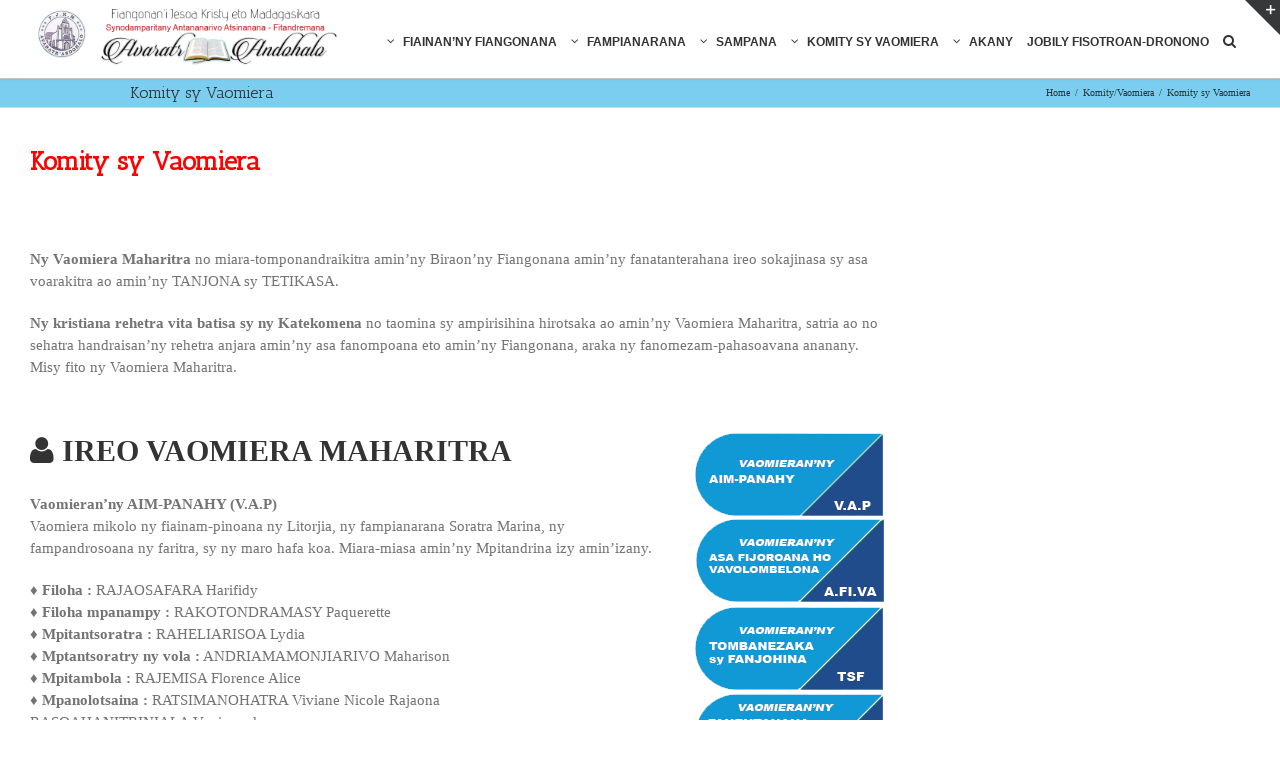

--- FILE ---
content_type: text/html; charset=UTF-8
request_url: https://fjkmavaratrandohalo.org/kaomity-sy-vaomiera/
body_size: 17273
content:
<!DOCTYPE html><html class="" dir="ltr" lang="fr-FR" prefix="og: https://ogp.me/ns#" prefix="og: http://ogp.me/ns# fb: http://ogp.me/ns/fb#"><head><meta http-equiv="Content-Type" content="text/html; charset=utf-8"/> <!--[if lte IE 8]> <script type="text/javascript" src="https://fjkmavaratrandohalo.org/wp-content/themes/Avada/assets/js/html5shiv.js"></script> <![endif]--><meta name="viewport" content="width=device-width, initial-scale=1" /><title>Komity sy Vaomiera | FJKM Avaratr'Andohalo</title> <script defer src="[data-uri]"></script> <meta name="robots" content="max-snippet:-1, max-image-preview:large, max-video-preview:-1" /><meta name="author" content="Manu_admin"/><link rel="canonical" href="https://fjkmavaratrandohalo.org/kaomity-sy-vaomiera/" /><meta name="generator" content="All in One SEO (AIOSEO) 4.9.2" /><meta property="og:locale" content="fr_FR" /><meta property="og:site_name" content="FJKM Avaratr&#039;Andohalo | Synodam-Paritany Antananarivo Atsinana (SPAA12)" /><meta property="og:type" content="article" /><meta property="og:title" content="Komity sy Vaomiera | FJKM Avaratr&#039;Andohalo" /><meta property="og:url" content="https://fjkmavaratrandohalo.org/kaomity-sy-vaomiera/" /><meta property="og:image" content="https://fjkmavaratrandohalo.org/wp-content/uploads/2018/10/bg_voamera.png" /><meta property="og:image:secure_url" content="https://fjkmavaratrandohalo.org/wp-content/uploads/2018/10/bg_voamera.png" /><meta property="og:image:width" content="206" /><meta property="og:image:height" content="441" /><meta property="article:published_time" content="2019-11-18T11:26:41+00:00" /><meta property="article:modified_time" content="2019-11-25T20:57:28+00:00" /><meta property="article:publisher" content="https://www.facebook.com/FJKMAvaratrAndohalo1864" /><meta name="twitter:card" content="summary" /><meta name="twitter:title" content="Komity sy Vaomiera | FJKM Avaratr&#039;Andohalo" /><meta name="twitter:image" content="https://fjkmavaratrandohalo.org/wp-content/uploads/2018/10/bg_voamera.png" /> <script type="application/ld+json" class="aioseo-schema">{"@context":"https:\/\/schema.org","@graph":[{"@type":"Article","@id":"https:\/\/fjkmavaratrandohalo.org\/kaomity-sy-vaomiera\/#article","name":"Komity sy Vaomiera | FJKM Avaratr'Andohalo","headline":"Komity sy Vaomiera","author":{"@id":"https:\/\/fjkmavaratrandohalo.org\/author\/manu\/#author"},"publisher":{"@id":"https:\/\/fjkmavaratrandohalo.org\/#organization"},"image":{"@type":"ImageObject","url":"https:\/\/fjkmavaratrandohalo.org\/wp-content\/uploads\/2018\/10\/bg_voamera.png","@id":"https:\/\/fjkmavaratrandohalo.org\/kaomity-sy-vaomiera\/#articleImage","width":206,"height":441},"datePublished":"2019-11-18T11:26:41+03:00","dateModified":"2019-11-25T20:57:28+03:00","inLanguage":"fr-FR","mainEntityOfPage":{"@id":"https:\/\/fjkmavaratrandohalo.org\/kaomity-sy-vaomiera\/#webpage"},"isPartOf":{"@id":"https:\/\/fjkmavaratrandohalo.org\/kaomity-sy-vaomiera\/#webpage"},"articleSection":"Komity\/Vaomiera"},{"@type":"BreadcrumbList","@id":"https:\/\/fjkmavaratrandohalo.org\/kaomity-sy-vaomiera\/#breadcrumblist","itemListElement":[{"@type":"ListItem","@id":"https:\/\/fjkmavaratrandohalo.org#listItem","position":1,"name":"Accueil","item":"https:\/\/fjkmavaratrandohalo.org","nextItem":{"@type":"ListItem","@id":"https:\/\/fjkmavaratrandohalo.org\/category\/komity\/#listItem","name":"Komity\/Vaomiera"}},{"@type":"ListItem","@id":"https:\/\/fjkmavaratrandohalo.org\/category\/komity\/#listItem","position":2,"name":"Komity\/Vaomiera","item":"https:\/\/fjkmavaratrandohalo.org\/category\/komity\/","nextItem":{"@type":"ListItem","@id":"https:\/\/fjkmavaratrandohalo.org\/kaomity-sy-vaomiera\/#listItem","name":"Komity sy Vaomiera"},"previousItem":{"@type":"ListItem","@id":"https:\/\/fjkmavaratrandohalo.org#listItem","name":"Accueil"}},{"@type":"ListItem","@id":"https:\/\/fjkmavaratrandohalo.org\/kaomity-sy-vaomiera\/#listItem","position":3,"name":"Komity sy Vaomiera","previousItem":{"@type":"ListItem","@id":"https:\/\/fjkmavaratrandohalo.org\/category\/komity\/#listItem","name":"Komity\/Vaomiera"}}]},{"@type":"Organization","@id":"https:\/\/fjkmavaratrandohalo.org\/#organization","name":"FJKM Avaratr'Andohalo","description":"Synodam-Paritany Antananarivo Atsinana (SPAA12)","url":"https:\/\/fjkmavaratrandohalo.org\/","sameAs":["https:\/\/www.youtube.com\/c\/FJKMAvaratrAndohalo"]},{"@type":"Person","@id":"https:\/\/fjkmavaratrandohalo.org\/author\/manu\/#author","url":"https:\/\/fjkmavaratrandohalo.org\/author\/manu\/","name":"Manu_admin","image":{"@type":"ImageObject","@id":"https:\/\/fjkmavaratrandohalo.org\/kaomity-sy-vaomiera\/#authorImage","url":"https:\/\/secure.gravatar.com\/avatar\/6fc20e32ec3ec05134182a72ba0b4f5f?s=96&d=mm&r=g","width":96,"height":96,"caption":"Manu_admin"}},{"@type":"WebPage","@id":"https:\/\/fjkmavaratrandohalo.org\/kaomity-sy-vaomiera\/#webpage","url":"https:\/\/fjkmavaratrandohalo.org\/kaomity-sy-vaomiera\/","name":"Komity sy Vaomiera | FJKM Avaratr'Andohalo","inLanguage":"fr-FR","isPartOf":{"@id":"https:\/\/fjkmavaratrandohalo.org\/#website"},"breadcrumb":{"@id":"https:\/\/fjkmavaratrandohalo.org\/kaomity-sy-vaomiera\/#breadcrumblist"},"author":{"@id":"https:\/\/fjkmavaratrandohalo.org\/author\/manu\/#author"},"creator":{"@id":"https:\/\/fjkmavaratrandohalo.org\/author\/manu\/#author"},"datePublished":"2019-11-18T11:26:41+03:00","dateModified":"2019-11-25T20:57:28+03:00"},{"@type":"WebSite","@id":"https:\/\/fjkmavaratrandohalo.org\/#website","url":"https:\/\/fjkmavaratrandohalo.org\/","name":"FJKM Avaratr'Andohalo","description":"Synodam-Paritany Antananarivo Atsinana (SPAA12)","inLanguage":"fr-FR","publisher":{"@id":"https:\/\/fjkmavaratrandohalo.org\/#organization"}}]}</script> <link rel='dns-prefetch' href='//www.googletagmanager.com' /><link href='https://fonts.gstatic.com' crossorigin='anonymous' rel='preconnect' /><link rel="alternate" type="application/rss+xml" title="FJKM Avaratr&#039;Andohalo &raquo; Flux" href="https://fjkmavaratrandohalo.org/feed/" /><link rel="alternate" type="application/rss+xml" title="FJKM Avaratr&#039;Andohalo &raquo; Flux des commentaires" href="https://fjkmavaratrandohalo.org/comments/feed/" /><link rel="shortcut icon" href="//fjkmavaratrandohalo.org/wp-content/uploads/2020/03/AAfavicon.jpg" type="image/x-icon" /><link rel="apple-touch-icon-precomposed" href="//fjkmavaratrandohalo.org/wp-content/uploads/2020/03/AAfavicon.jpg"><link rel="apple-touch-icon-precomposed" sizes="114x114" href="//fjkmavaratrandohalo.org/wp-content/uploads/2020/03/AAfavicon.jpg"><link rel="apple-touch-icon-precomposed" sizes="72x72" href="//fjkmavaratrandohalo.org/wp-content/uploads/2020/03/AAfavicon.jpg"><link rel="apple-touch-icon-precomposed" sizes="144x144" href=""><meta property="og:title" content="Komity sy Vaomiera"/><meta property="og:type" content="article"/><meta property="og:url" content="https://fjkmavaratrandohalo.org/kaomity-sy-vaomiera/"/><meta property="og:site_name" content="FJKM Avaratr&#039;Andohalo"/><meta property="og:description" content="Ny Vaomiera Maharitra no miara-tomponandraikitra amin&#39;ny Biraon&#39;ny Fiangonana amin&#39;ny fanatanterahana ireo sokajinasa sy asa voarakitra ao amin&#39;ny TANJONA sy TETIKASA.  Ny kristiana rehetra vita batisa sy ny Katekomena no taomina sy ampirisihina hirotsaka ao amin&#39;ny Vaomiera Maharitra, satria ao no sehatra handraisan&#39;ny rehetra anjara amin&#39;ny asa fanompoana eto amin&#39;ny Fiangonana, araka ny fanomezam-pahasoavana ananany. Misy fito"/><meta property="og:image" content="https://fjkmavaratrandohalo.org/wp-content/uploads/2019/11/logo_fjkmavaratrandohalo.png"/><link rel='stylesheet' id='wp-block-library-css' href='https://fjkmavaratrandohalo.org/wp-includes/css/dist/block-library/style.min.css?ver=0c521119e82d329392cc4b2deef45675' type='text/css' media='all' /><link rel='stylesheet' id='aioseo/css/src/vue/standalone/blocks/table-of-contents/global.scss-css' href='https://fjkmavaratrandohalo.org/wp-content/cache/autoptimize/css/autoptimize_single_8aeaa129c1f80e6e5dbaa329351d1482.css?ver=4.9.2' type='text/css' media='all' /><style id='filebird-block-filebird-gallery-style-inline-css' type='text/css'>ul.filebird-block-filebird-gallery{margin:auto!important;padding:0!important;width:100%}ul.filebird-block-filebird-gallery.layout-grid{display:grid;grid-gap:20px;align-items:stretch;grid-template-columns:repeat(var(--columns),1fr);justify-items:stretch}ul.filebird-block-filebird-gallery.layout-grid li img{border:1px solid #ccc;box-shadow:2px 2px 6px 0 rgba(0,0,0,.3);height:100%;max-width:100%;-o-object-fit:cover;object-fit:cover;width:100%}ul.filebird-block-filebird-gallery.layout-masonry{-moz-column-count:var(--columns);-moz-column-gap:var(--space);column-gap:var(--space);-moz-column-width:var(--min-width);columns:var(--min-width) var(--columns);display:block;overflow:auto}ul.filebird-block-filebird-gallery.layout-masonry li{margin-bottom:var(--space)}ul.filebird-block-filebird-gallery li{list-style:none}ul.filebird-block-filebird-gallery li figure{height:100%;margin:0;padding:0;position:relative;width:100%}ul.filebird-block-filebird-gallery li figure figcaption{background:linear-gradient(0deg,rgba(0,0,0,.7),rgba(0,0,0,.3) 70%,transparent);bottom:0;box-sizing:border-box;color:#fff;font-size:.8em;margin:0;max-height:100%;overflow:auto;padding:3em .77em .7em;position:absolute;text-align:center;width:100%;z-index:2}ul.filebird-block-filebird-gallery li figure figcaption a{color:inherit}</style><link rel='stylesheet' id='classic-theme-styles-css' href='https://fjkmavaratrandohalo.org/wp-includes/css/classic-themes.min.css?ver=1' type='text/css' media='all' /><style id='global-styles-inline-css' type='text/css'>body{--wp--preset--color--black: #000000;--wp--preset--color--cyan-bluish-gray: #abb8c3;--wp--preset--color--white: #ffffff;--wp--preset--color--pale-pink: #f78da7;--wp--preset--color--vivid-red: #cf2e2e;--wp--preset--color--luminous-vivid-orange: #ff6900;--wp--preset--color--luminous-vivid-amber: #fcb900;--wp--preset--color--light-green-cyan: #7bdcb5;--wp--preset--color--vivid-green-cyan: #00d084;--wp--preset--color--pale-cyan-blue: #8ed1fc;--wp--preset--color--vivid-cyan-blue: #0693e3;--wp--preset--color--vivid-purple: #9b51e0;--wp--preset--gradient--vivid-cyan-blue-to-vivid-purple: linear-gradient(135deg,rgba(6,147,227,1) 0%,rgb(155,81,224) 100%);--wp--preset--gradient--light-green-cyan-to-vivid-green-cyan: linear-gradient(135deg,rgb(122,220,180) 0%,rgb(0,208,130) 100%);--wp--preset--gradient--luminous-vivid-amber-to-luminous-vivid-orange: linear-gradient(135deg,rgba(252,185,0,1) 0%,rgba(255,105,0,1) 100%);--wp--preset--gradient--luminous-vivid-orange-to-vivid-red: linear-gradient(135deg,rgba(255,105,0,1) 0%,rgb(207,46,46) 100%);--wp--preset--gradient--very-light-gray-to-cyan-bluish-gray: linear-gradient(135deg,rgb(238,238,238) 0%,rgb(169,184,195) 100%);--wp--preset--gradient--cool-to-warm-spectrum: linear-gradient(135deg,rgb(74,234,220) 0%,rgb(151,120,209) 20%,rgb(207,42,186) 40%,rgb(238,44,130) 60%,rgb(251,105,98) 80%,rgb(254,248,76) 100%);--wp--preset--gradient--blush-light-purple: linear-gradient(135deg,rgb(255,206,236) 0%,rgb(152,150,240) 100%);--wp--preset--gradient--blush-bordeaux: linear-gradient(135deg,rgb(254,205,165) 0%,rgb(254,45,45) 50%,rgb(107,0,62) 100%);--wp--preset--gradient--luminous-dusk: linear-gradient(135deg,rgb(255,203,112) 0%,rgb(199,81,192) 50%,rgb(65,88,208) 100%);--wp--preset--gradient--pale-ocean: linear-gradient(135deg,rgb(255,245,203) 0%,rgb(182,227,212) 50%,rgb(51,167,181) 100%);--wp--preset--gradient--electric-grass: linear-gradient(135deg,rgb(202,248,128) 0%,rgb(113,206,126) 100%);--wp--preset--gradient--midnight: linear-gradient(135deg,rgb(2,3,129) 0%,rgb(40,116,252) 100%);--wp--preset--duotone--dark-grayscale: url('#wp-duotone-dark-grayscale');--wp--preset--duotone--grayscale: url('#wp-duotone-grayscale');--wp--preset--duotone--purple-yellow: url('#wp-duotone-purple-yellow');--wp--preset--duotone--blue-red: url('#wp-duotone-blue-red');--wp--preset--duotone--midnight: url('#wp-duotone-midnight');--wp--preset--duotone--magenta-yellow: url('#wp-duotone-magenta-yellow');--wp--preset--duotone--purple-green: url('#wp-duotone-purple-green');--wp--preset--duotone--blue-orange: url('#wp-duotone-blue-orange');--wp--preset--font-size--small: 13px;--wp--preset--font-size--medium: 20px;--wp--preset--font-size--large: 36px;--wp--preset--font-size--x-large: 42px;--wp--preset--spacing--20: 0.44rem;--wp--preset--spacing--30: 0.67rem;--wp--preset--spacing--40: 1rem;--wp--preset--spacing--50: 1.5rem;--wp--preset--spacing--60: 2.25rem;--wp--preset--spacing--70: 3.38rem;--wp--preset--spacing--80: 5.06rem;}:where(.is-layout-flex){gap: 0.5em;}body .is-layout-flow > .alignleft{float: left;margin-inline-start: 0;margin-inline-end: 2em;}body .is-layout-flow > .alignright{float: right;margin-inline-start: 2em;margin-inline-end: 0;}body .is-layout-flow > .aligncenter{margin-left: auto !important;margin-right: auto !important;}body .is-layout-constrained > .alignleft{float: left;margin-inline-start: 0;margin-inline-end: 2em;}body .is-layout-constrained > .alignright{float: right;margin-inline-start: 2em;margin-inline-end: 0;}body .is-layout-constrained > .aligncenter{margin-left: auto !important;margin-right: auto !important;}body .is-layout-constrained > :where(:not(.alignleft):not(.alignright):not(.alignfull)){max-width: var(--wp--style--global--content-size);margin-left: auto !important;margin-right: auto !important;}body .is-layout-constrained > .alignwide{max-width: var(--wp--style--global--wide-size);}body .is-layout-flex{display: flex;}body .is-layout-flex{flex-wrap: wrap;align-items: center;}body .is-layout-flex > *{margin: 0;}:where(.wp-block-columns.is-layout-flex){gap: 2em;}.has-black-color{color: var(--wp--preset--color--black) !important;}.has-cyan-bluish-gray-color{color: var(--wp--preset--color--cyan-bluish-gray) !important;}.has-white-color{color: var(--wp--preset--color--white) !important;}.has-pale-pink-color{color: var(--wp--preset--color--pale-pink) !important;}.has-vivid-red-color{color: var(--wp--preset--color--vivid-red) !important;}.has-luminous-vivid-orange-color{color: var(--wp--preset--color--luminous-vivid-orange) !important;}.has-luminous-vivid-amber-color{color: var(--wp--preset--color--luminous-vivid-amber) !important;}.has-light-green-cyan-color{color: var(--wp--preset--color--light-green-cyan) !important;}.has-vivid-green-cyan-color{color: var(--wp--preset--color--vivid-green-cyan) !important;}.has-pale-cyan-blue-color{color: var(--wp--preset--color--pale-cyan-blue) !important;}.has-vivid-cyan-blue-color{color: var(--wp--preset--color--vivid-cyan-blue) !important;}.has-vivid-purple-color{color: var(--wp--preset--color--vivid-purple) !important;}.has-black-background-color{background-color: var(--wp--preset--color--black) !important;}.has-cyan-bluish-gray-background-color{background-color: var(--wp--preset--color--cyan-bluish-gray) !important;}.has-white-background-color{background-color: var(--wp--preset--color--white) !important;}.has-pale-pink-background-color{background-color: var(--wp--preset--color--pale-pink) !important;}.has-vivid-red-background-color{background-color: var(--wp--preset--color--vivid-red) !important;}.has-luminous-vivid-orange-background-color{background-color: var(--wp--preset--color--luminous-vivid-orange) !important;}.has-luminous-vivid-amber-background-color{background-color: var(--wp--preset--color--luminous-vivid-amber) !important;}.has-light-green-cyan-background-color{background-color: var(--wp--preset--color--light-green-cyan) !important;}.has-vivid-green-cyan-background-color{background-color: var(--wp--preset--color--vivid-green-cyan) !important;}.has-pale-cyan-blue-background-color{background-color: var(--wp--preset--color--pale-cyan-blue) !important;}.has-vivid-cyan-blue-background-color{background-color: var(--wp--preset--color--vivid-cyan-blue) !important;}.has-vivid-purple-background-color{background-color: var(--wp--preset--color--vivid-purple) !important;}.has-black-border-color{border-color: var(--wp--preset--color--black) !important;}.has-cyan-bluish-gray-border-color{border-color: var(--wp--preset--color--cyan-bluish-gray) !important;}.has-white-border-color{border-color: var(--wp--preset--color--white) !important;}.has-pale-pink-border-color{border-color: var(--wp--preset--color--pale-pink) !important;}.has-vivid-red-border-color{border-color: var(--wp--preset--color--vivid-red) !important;}.has-luminous-vivid-orange-border-color{border-color: var(--wp--preset--color--luminous-vivid-orange) !important;}.has-luminous-vivid-amber-border-color{border-color: var(--wp--preset--color--luminous-vivid-amber) !important;}.has-light-green-cyan-border-color{border-color: var(--wp--preset--color--light-green-cyan) !important;}.has-vivid-green-cyan-border-color{border-color: var(--wp--preset--color--vivid-green-cyan) !important;}.has-pale-cyan-blue-border-color{border-color: var(--wp--preset--color--pale-cyan-blue) !important;}.has-vivid-cyan-blue-border-color{border-color: var(--wp--preset--color--vivid-cyan-blue) !important;}.has-vivid-purple-border-color{border-color: var(--wp--preset--color--vivid-purple) !important;}.has-vivid-cyan-blue-to-vivid-purple-gradient-background{background: var(--wp--preset--gradient--vivid-cyan-blue-to-vivid-purple) !important;}.has-light-green-cyan-to-vivid-green-cyan-gradient-background{background: var(--wp--preset--gradient--light-green-cyan-to-vivid-green-cyan) !important;}.has-luminous-vivid-amber-to-luminous-vivid-orange-gradient-background{background: var(--wp--preset--gradient--luminous-vivid-amber-to-luminous-vivid-orange) !important;}.has-luminous-vivid-orange-to-vivid-red-gradient-background{background: var(--wp--preset--gradient--luminous-vivid-orange-to-vivid-red) !important;}.has-very-light-gray-to-cyan-bluish-gray-gradient-background{background: var(--wp--preset--gradient--very-light-gray-to-cyan-bluish-gray) !important;}.has-cool-to-warm-spectrum-gradient-background{background: var(--wp--preset--gradient--cool-to-warm-spectrum) !important;}.has-blush-light-purple-gradient-background{background: var(--wp--preset--gradient--blush-light-purple) !important;}.has-blush-bordeaux-gradient-background{background: var(--wp--preset--gradient--blush-bordeaux) !important;}.has-luminous-dusk-gradient-background{background: var(--wp--preset--gradient--luminous-dusk) !important;}.has-pale-ocean-gradient-background{background: var(--wp--preset--gradient--pale-ocean) !important;}.has-electric-grass-gradient-background{background: var(--wp--preset--gradient--electric-grass) !important;}.has-midnight-gradient-background{background: var(--wp--preset--gradient--midnight) !important;}.has-small-font-size{font-size: var(--wp--preset--font-size--small) !important;}.has-medium-font-size{font-size: var(--wp--preset--font-size--medium) !important;}.has-large-font-size{font-size: var(--wp--preset--font-size--large) !important;}.has-x-large-font-size{font-size: var(--wp--preset--font-size--x-large) !important;}
.wp-block-navigation a:where(:not(.wp-element-button)){color: inherit;}
:where(.wp-block-columns.is-layout-flex){gap: 2em;}
.wp-block-pullquote{font-size: 1.5em;line-height: 1.6;}</style><link rel='stylesheet' id='plyr-css-css' href='https://fjkmavaratrandohalo.org/wp-content/cache/autoptimize/css/autoptimize_single_dfbcd0ce22028c5ebc58a3ebfc8f265d.css?ver=0c521119e82d329392cc4b2deef45675' type='text/css' media='all' /><link rel='stylesheet' id='avada-parent-stylesheet-css' href='https://fjkmavaratrandohalo.org/wp-content/cache/autoptimize/css/autoptimize_single_4a1742c72381e91bf286d5a09e085b84.css?ver=0c521119e82d329392cc4b2deef45675' type='text/css' media='all' /><link rel='stylesheet' id='avada-stylesheet-css' href='https://fjkmavaratrandohalo.org/wp-content/cache/autoptimize/css/autoptimize_single_cad656885a476f9e6f89fe5abe17fae8.css?ver=1.0.0' type='text/css' media='all' /> <!--[if lte IE 9]><link rel='stylesheet' id='avada-shortcodes-css' href='https://fjkmavaratrandohalo.org/wp-content/themes/Avada/shortcodes.css?ver=1.0.0' type='text/css' media='all' /> <![endif]--><link rel='stylesheet' id='fontawesome-css' href='https://fjkmavaratrandohalo.org/wp-content/cache/autoptimize/css/autoptimize_single_1ffa80355e528ed693424c6e930f7899.css?ver=1.0.0' type='text/css' media='all' /> <!--[if lte IE 9]><link rel='stylesheet' id='avada-IE-fontawesome-css' href='https://fjkmavaratrandohalo.org/wp-content/themes/Avada/assets/fonts/fontawesome/font-awesome.css?ver=1.0.0' type='text/css' media='all' /> <![endif]--> <!--[if lte IE 8]><link rel='stylesheet' id='avada-IE8-css' href='https://fjkmavaratrandohalo.org/wp-content/themes/Avada/assets/css/ie8.css?ver=1.0.0' type='text/css' media='all' /> <![endif]--> <!--[if IE]><link rel='stylesheet' id='avada-IE-css' href='https://fjkmavaratrandohalo.org/wp-content/themes/Avada/assets/css/ie.css?ver=1.0.0' type='text/css' media='all' /> <![endif]--><link rel='stylesheet' id='avada-iLightbox-css' href='https://fjkmavaratrandohalo.org/wp-content/cache/autoptimize/css/autoptimize_single_5be47b0febb179fccd4df9808d32cd2a.css?ver=1.0.0' type='text/css' media='all' /><link rel='stylesheet' id='avada-animations-css' href='https://fjkmavaratrandohalo.org/wp-content/cache/autoptimize/css/autoptimize_single_3c71b21ed749c5b9013afa9370d46a7b.css?ver=1.0.0' type='text/css' media='all' /><link rel='stylesheet' id='avada-dynamic-css-css' href='//fjkmavaratrandohalo.org/wp-content/uploads/avada-styles/avada-601.css?timestamp=1597325332&#038;ver=0c521119e82d329392cc4b2deef45675' type='text/css' media='all' /> <script type='text/javascript' src='https://fjkmavaratrandohalo.org/wp-includes/js/jquery/jquery.min.js?ver=3.6.1' id='jquery-core-js'></script> <script defer type='text/javascript' src='https://fjkmavaratrandohalo.org/wp-includes/js/jquery/jquery-migrate.min.js?ver=3.3.2' id='jquery-migrate-js'></script> <script defer id="plyr-js-js-extra" src="[data-uri]"></script> <script defer type='text/javascript' src='https://fjkmavaratrandohalo.org/wp-content/cache/autoptimize/js/autoptimize_single_64bbe424a9d9329f40818d7728da9dd6.js?ver=0c521119e82d329392cc4b2deef45675' id='plyr-js-js'></script> <link rel="https://api.w.org/" href="https://fjkmavaratrandohalo.org/wp-json/" /><link rel="alternate" type="application/json" href="https://fjkmavaratrandohalo.org/wp-json/wp/v2/posts/601" /><link rel="EditURI" type="application/rsd+xml" title="RSD" href="https://fjkmavaratrandohalo.org/xmlrpc.php?rsd" /><link rel="wlwmanifest" type="application/wlwmanifest+xml" href="https://fjkmavaratrandohalo.org/wp-includes/wlwmanifest.xml" /><link rel='shortlink' href='https://fjkmavaratrandohalo.org/?p=601' /><link rel="alternate" type="application/json+oembed" href="https://fjkmavaratrandohalo.org/wp-json/oembed/1.0/embed?url=https%3A%2F%2Ffjkmavaratrandohalo.org%2Fkaomity-sy-vaomiera%2F" /><link rel="alternate" type="text/xml+oembed" href="https://fjkmavaratrandohalo.org/wp-json/oembed/1.0/embed?url=https%3A%2F%2Ffjkmavaratrandohalo.org%2Fkaomity-sy-vaomiera%2F&#038;format=xml" /><meta name="generator" content="Site Kit by Google 1.168.0" /><meta name="generator" content="Elementor 3.23.4; features: e_optimized_css_loading, e_font_icon_svg, additional_custom_breakpoints, e_optimized_control_loading, e_lazyload, e_element_cache; settings: css_print_method-external, google_font-enabled, font_display-auto"> <!--[if IE 9]> <script>var _fusionParallaxIE9 = true;</script> <![endif]--><style>.e-con.e-parent:nth-of-type(n+4):not(.e-lazyloaded):not(.e-no-lazyload),
				.e-con.e-parent:nth-of-type(n+4):not(.e-lazyloaded):not(.e-no-lazyload) * {
					background-image: none !important;
				}
				@media screen and (max-height: 1024px) {
					.e-con.e-parent:nth-of-type(n+3):not(.e-lazyloaded):not(.e-no-lazyload),
					.e-con.e-parent:nth-of-type(n+3):not(.e-lazyloaded):not(.e-no-lazyload) * {
						background-image: none !important;
					}
				}
				@media screen and (max-height: 640px) {
					.e-con.e-parent:nth-of-type(n+2):not(.e-lazyloaded):not(.e-no-lazyload),
					.e-con.e-parent:nth-of-type(n+2):not(.e-lazyloaded):not(.e-no-lazyload) * {
						background-image: none !important;
					}
				}</style> <script defer src="[data-uri]"></script>  <!--[if lte IE 8]> <script type="text/javascript">jQuery(document).ready(function() {
	var imgs, i, w;
	var imgs = document.getElementsByTagName( 'img' );
	for( i = 0; i < imgs.length; i++ ) {
		w = imgs[i].getAttribute( 'width' );
		imgs[i].removeAttribute( 'width' );
		imgs[i].removeAttribute( 'height' );
	}
	});</script> <script src="https://fjkmavaratrandohalo.org/wp-content/themes/Avada/assets/js/excanvas.js"></script> <![endif]--> <!--[if lte IE 9]> <script type="text/javascript">jQuery(document).ready(function() {

	// Combine inline styles for body tag
	jQuery('body').each( function() {
		var combined_styles = '<style type="text/css">';

		jQuery( this ).find( 'style' ).each( function() {
			combined_styles += jQuery(this).html();
			jQuery(this).remove();
		});

		combined_styles += '</style>';

		jQuery( this ).prepend( combined_styles );
	});
	});</script> <![endif]--> <script defer src="[data-uri]"></script> </head><body class="post-template-default single single-post postid-601 single-format-standard fusion-body no-tablet-sticky-header no-mobile-sticky-header no-mobile-slidingbar no-mobile-totop mobile-logo-pos-left layout-wide-mode has-sidebar menu-text-align-center mobile-menu-design-modern fusion-image-hovers fusion-show-pagination-text elementor-default elementor-kit-3754"><div id="wrapper" class=""><div id="home" style="position:relative;top:1px;"></div><div id="slidingbar-area" class="slidingbar-area fusion-widget-area"><div id="slidingbar"><div class="fusion-row"><div class="fusion-columns row fusion-columns-2 columns columns-2"><div class="fusion-column col-lg-6 col-md-6 col-sm-6"><div id="media_image-3" class="fusion-slidingbar-widget-column widget widget_media_image"><h4 class="widget-title">FJKMAA</h4><img fetchpriority="high" width="300" height="207" src="https://fjkmavaratrandohalo.org/wp-content/uploads/2019/11/FJKM-Drone-300x207.jpg" class="image wp-image-886  attachment-medium size-medium" alt="" decoding="async" style="max-width: 100%; height: auto;" srcset="https://fjkmavaratrandohalo.org/wp-content/uploads/2019/11/FJKM-Drone-200x138.jpg 200w, https://fjkmavaratrandohalo.org/wp-content/uploads/2019/11/FJKM-Drone-300x207.jpg 300w, https://fjkmavaratrandohalo.org/wp-content/uploads/2019/11/FJKM-Drone-400x275.jpg 400w, https://fjkmavaratrandohalo.org/wp-content/uploads/2019/11/FJKM-Drone-600x413.jpg 600w, https://fjkmavaratrandohalo.org/wp-content/uploads/2019/11/FJKM-Drone-768x529.jpg 768w, https://fjkmavaratrandohalo.org/wp-content/uploads/2019/11/FJKM-Drone-800x551.jpg 800w, https://fjkmavaratrandohalo.org/wp-content/uploads/2019/11/FJKM-Drone-1024x705.jpg 1024w, https://fjkmavaratrandohalo.org/wp-content/uploads/2019/11/FJKM-Drone.jpg 1150w" sizes="(max-width: 300px) 100vw, 300px" /><div style="clear:both;"></div></div></div><div class="fusion-column fusion-column-lastcol-lg-6 col-md-6 col-sm-6"><div id="tag_cloud-3" class="fusion-slidingbar-widget-column widget widget_tag_cloud"><h4 class="widget-title">Amaa</h4><div class="tagcloud"><a href="https://fjkmavaratrandohalo.org/tag/ny-fiangonana/" class="tag-cloud-link tag-link-15 tag-link-position-1" aria-label="Ny fiangonana (1 élément)">Ny fiangonana</a> <a href="https://fjkmavaratrandohalo.org/tag/azerty-uion/" class="tag-cloud-link tag-link-10 tag-link-position-2" aria-label="Ny fiangonana sy ny fanatontoloana (1 élément)">Ny fiangonana sy ny fanatontoloana</a> <a href="https://fjkmavaratrandohalo.org/tag/vojeo-ny-taninay/" class="tag-cloud-link tag-link-9 tag-link-position-3" aria-label="Ny fiangonana sy ny tanora kridtianina (1 élément)">Ny fiangonana sy ny tanora kridtianina</a> <a href="https://fjkmavaratrandohalo.org/tag/vavolombeloni-jesoa-kristy/" class="tag-cloud-link tag-link-16 tag-link-position-4" aria-label="vavolombelon&#039;i Jesoa Kristy (1 élément)">vavolombelon&#039;i Jesoa Kristy</a></div><div style="clear:both;"></div></div></div><div class="fusion-clearfix"></div></div></div></div><div class="sb-toggle-wrapper"> <a class="sb-toggle" href="#"><span class="screen-reader-text">Toggle SlidingBar Area</span></a></div></div><div class="fusion-header-wrapper"><div class="fusion-header-v1 fusion-logo-left fusion-sticky-menu- fusion-sticky-logo- fusion-mobile-logo- fusion-mobile-menu-design-modern "><div class="fusion-header-sticky-height"></div><div class="fusion-header"><div class="fusion-row"><div class="fusion-logo" data-margin-top="31px" data-margin-bottom="31px" data-margin-left="0px" data-margin-right="0px"> <a class="fusion-logo-link" href="https://fjkmavaratrandohalo.org"> <img src="//fjkmavaratrandohalo.org/wp-content/uploads/2019/11/logo_fjkmavaratrandohalo.png" width="834" height="192" alt="FJKM Avaratr&#039;Andohalo" class="fusion-logo-1x fusion-standard-logo" /> <img src="//fjkmavaratrandohalo.org/wp-content/uploads/2019/11/logo_fjkmavaratrandohalo.png" width="834" height="192" alt="FJKM Avaratr&#039;Andohalo" class="fusion-standard-logo fusion-logo-2x" /> </a></div><div class="fusion-main-menu"><ul id="menu-main-menu" class="fusion-menu"><li  id="menu-item-713"  class="menu-item menu-item-type-post_type menu-item-object-page menu-item-has-children menu-item-713 fusion-dropdown-menu"  ><a  href="https://fjkmavaratrandohalo.org/fiainanny-fiangonana/"><span class="menu-text"><span class="fusion-megamenu-icon"><i class="fa glyphicon fa-caret"></i></span>Fiainan’ny fiangonana</span></a><ul class="sub-menu"><li  id="menu-item-1984"  class="menu-item menu-item-type-post_type menu-item-object-page menu-item-1984 fusion-dropdown-submenu"  ><a  href="https://fjkmavaratrandohalo.org/fanentanana-aprily-2020/"><span class="">Adidy 2020</span></a></li><li  id="menu-item-648"  class="menu-item menu-item-type-post_type menu-item-object-post menu-item-648 fusion-dropdown-submenu"  ><a  href="https://fjkmavaratrandohalo.org/ny-rafitra/"><span class="">Rafitra</span></a></li><li  id="menu-item-647"  class="menu-item menu-item-type-post_type menu-item-object-post menu-item-647 fusion-dropdown-submenu"  ><a  href="https://fjkmavaratrandohalo.org/ny-loholona-sy-ny-diakona/"><span class="">Loholona sy Diakona</span></a></li><li  id="menu-item-651"  class="menu-item menu-item-type-post_type menu-item-object-post menu-item-651 fusion-dropdown-submenu"  ><a  href="https://fjkmavaratrandohalo.org/ny-asa-misiona-cwm/"><span class="">Asa misiona / CWM</span></a></li></ul></li><li  id="menu-item-732"  class="menu-item menu-item-type-post_type menu-item-object-page menu-item-has-children menu-item-732 fusion-dropdown-menu"  ><a  href="https://fjkmavaratrandohalo.org/fampianarana/"><span class="menu-text"><span class="fusion-megamenu-icon"><i class="fa glyphicon fa-caret"></i></span>Fampianarana</span></a><ul class="sub-menu"><li  id="menu-item-1909"  class="menu-item menu-item-type-post_type menu-item-object-page menu-item-1909 fusion-dropdown-submenu"  ><a  href="https://fjkmavaratrandohalo.org/fanompoam-pivavahana/"><span class="">Fanompoam-pivavahana</span></a></li><li  id="menu-item-2020"  class="menu-item menu-item-type-post_type menu-item-object-page menu-item-2020 fusion-dropdown-submenu"  ><a  href="https://fjkmavaratrandohalo.org/mofonaina-isanandro/"><span class="">Mofonaina</span></a></li><li  id="menu-item-667"  class="menu-item menu-item-type-post_type menu-item-object-post menu-item-667 fusion-dropdown-submenu"  ><a  href="https://fjkmavaratrandohalo.org/foto-pinoana/"><span class="">Foto-pinoana</span></a></li><li  id="menu-item-666"  class="menu-item menu-item-type-post_type menu-item-object-post menu-item-666 fusion-dropdown-submenu"  ><a  href="https://fjkmavaratrandohalo.org/fampianarana-sm/"><span class="">Fampianarana SM</span></a></li><li  id="menu-item-674"  class="menu-item menu-item-type-post_type menu-item-object-post menu-item-674 fusion-dropdown-submenu"  ><a  href="https://fjkmavaratrandohalo.org/famp-tanora-misaoma/"><span class="">Tanora MISOMA</span></a></li></ul></li><li  id="menu-item-739"  class="menu-item menu-item-type-post_type menu-item-object-page menu-item-has-children menu-item-739 fusion-dropdown-menu"  ><a  href="https://fjkmavaratrandohalo.org/sampana/"><span class="menu-text"><span class="fusion-megamenu-icon"><i class="fa glyphicon fa-caret"></i></span>Sampana</span></a><ul class="sub-menu"><li  id="menu-item-689"  class="menu-item menu-item-type-post_type menu-item-object-post menu-item-689 fusion-dropdown-submenu"  ><a  title="Sampana DORKASY" href="https://fjkmavaratrandohalo.org/dorkasy/"><span class="">DORKASY</span></a></li><li  id="menu-item-698"  class="menu-item menu-item-type-post_type menu-item-object-post menu-item-698 fusion-dropdown-submenu"  ><a  title="Sampana Vokovoko Manga" href="https://fjkmavaratrandohalo.org/svm/"><span class="">SVM</span></a></li><li  id="menu-item-699"  class="menu-item menu-item-type-post_type menu-item-object-post menu-item-699 fusion-dropdown-submenu"  ><a  title="Sampana Fivondronana Laika" href="https://fjkmavaratrandohalo.org/vfl/"><span class="">VFL</span></a></li><li  id="menu-item-1245"  class="menu-item menu-item-type-post_type menu-item-object-post menu-item-1245 fusion-dropdown-submenu"  ><a  title="SAmpana FIFohazana" href="https://fjkmavaratrandohalo.org/safif-logo-sy-hira-faneva/"><span class="">SAFIF</span></a></li><li  id="menu-item-688"  class="menu-item menu-item-type-post_type menu-item-object-post menu-item-688 fusion-dropdown-submenu"  ><a  title="Antoko Mpihira Avaratr&rsquo;Andohalo" href="https://fjkmavaratrandohalo.org/amaa/"><span class="">AMAA</span></a></li><li  id="menu-item-729"  class="menu-item menu-item-type-post_type menu-item-object-post menu-item-729 fusion-dropdown-submenu"  ><a  title="SAmpana MPAnazava sy TIly XII (LaDouze)" href="https://fjkmavaratrandohalo.org/ladouze/"><span class="">SAMPATI</span></a></li><li  id="menu-item-695"  class="menu-item menu-item-type-post_type menu-item-object-post menu-item-695 fusion-dropdown-submenu"  ><a  title="Sampana Lehilahy Kristianina" href="https://fjkmavaratrandohalo.org/slk/"><span class="">SLK</span></a></li><li  id="menu-item-691"  class="menu-item menu-item-type-post_type menu-item-object-post menu-item-691 fusion-dropdown-submenu"  ><a  title="Sampana Sekoly Alahady" href="https://fjkmavaratrandohalo.org/sampana-sekoly-alahady/"><span class="">Sekoly Alahady</span></a></li><li  id="menu-item-697"  class="menu-item menu-item-type-post_type menu-item-object-post menu-item-697 fusion-dropdown-submenu"  ><a  title="Sampana Tanora Kristiana Zokiny" href="https://fjkmavaratrandohalo.org/stkzo/"><span class="">STK Zo</span></a></li><li  id="menu-item-692"  class="menu-item menu-item-type-post_type menu-item-object-post menu-item-692 fusion-dropdown-submenu"  ><a  title="Sampana Tanora Kristiana Zandriny" href="https://fjkmavaratrandohalo.org/smpana-tanora-kristianina-zandriny-stk-za/"><span class="">STK Za</span></a></li><li  id="menu-item-1204"  class="menu-item menu-item-type-post_type menu-item-object-post menu-item-1204 fusion-dropdown-submenu"  ><a  title="Sampanasa Asa fitoriana ny Filazantsara" href="https://fjkmavaratrandohalo.org/aff2/"><span class="">SA AFF</span></a></li><li  id="menu-item-3714"  class="menu-item menu-item-type-post_type menu-item-object-post menu-item-3714 fusion-dropdown-submenu"  ><a  href="https://fjkmavaratrandohalo.org/fimpiz/"><span class="">FI.MPI.Z</span></a></li><li  id="menu-item-2162"  class="menu-item menu-item-type-post_type menu-item-object-post menu-item-2162 fusion-dropdown-submenu"  ><a  href="https://fjkmavaratrandohalo.org/afifab-avaratrandohalo/"><span class="">AFIFAB</span></a></li></ul></li><li  id="menu-item-727"  class="menu-item menu-item-type-post_type menu-item-object-page menu-item-has-children menu-item-727 fusion-dropdown-menu"  ><a  href="https://fjkmavaratrandohalo.org/komity-sy-vaomiera/"><span class="menu-text"><span class="fusion-megamenu-icon"><i class="fa glyphicon fa-caret"></i></span>Komity sy Vaomiera</span></a><ul class="sub-menu"><li  id="menu-item-706"  class="menu-item menu-item-type-post_type menu-item-object-post menu-item-706 fusion-dropdown-submenu"  ><a  href="https://fjkmavaratrandohalo.org/komity-maharitra/"><span class="">Ireo komity</span></a></li><li  id="menu-item-707"  class="menu-item menu-item-type-post_type menu-item-object-post menu-item-707 fusion-dropdown-submenu"  ><a  href="https://fjkmavaratrandohalo.org/ny-vaomiera/"><span class="">Ireo vaomiera</span></a></li><li  id="menu-item-709"  class="menu-item menu-item-type-post_type menu-item-object-post menu-item-709 fusion-dropdown-submenu"  ><a  href="https://fjkmavaratrandohalo.org/sekoly-fjkm-aa/"><span class="">Sekoly AA</span></a></li></ul></li><li  id="menu-item-2153"  class="menu-item menu-item-type-post_type menu-item-object-page menu-item-has-children menu-item-2153 fusion-dropdown-menu"  ><a  href="https://fjkmavaratrandohalo.org/asa-fiangonaa/"><span class="menu-text"><span class="fusion-megamenu-icon"><i class="fa glyphicon fa-caret"></i></span>Akany</span></a><ul class="sub-menu"><li  id="menu-item-708"  class="menu-item menu-item-type-post_type menu-item-object-post menu-item-708 fusion-dropdown-submenu"  ><a  href="https://fjkmavaratrandohalo.org/ny-akany-anjohy/"><span class="">Akany Anjohy</span></a></li><li  id="menu-item-2149"  class="menu-item menu-item-type-post_type menu-item-object-post menu-item-2149 fusion-dropdown-submenu"  ><a  href="https://fjkmavaratrandohalo.org/ava-ilaivola/"><span class="">AVA Ilaivola</span></a></li></ul></li><li  id="menu-item-3748"  class="menu-item menu-item-type-post_type menu-item-object-page menu-item-has-children menu-item-3748 fusion-dropdown-menu"  ><a  href="https://fjkmavaratrandohalo.org/jobily-fisotroan-dronono/"><span class="menu-text">Jobily fisotroan-dronono</span></a><ul class="sub-menu"><li  id="menu-item-3759"  class="menu-item menu-item-type-post_type menu-item-object-page menu-item-3759 fusion-dropdown-submenu"  ><a  href="https://fjkmavaratrandohalo.org/fantaro-andriamasinoro-fidimalala/"><span class="">Fantaro ANDRIAMASINORO Fidimalala</span></a></li><li  id="menu-item-3751"  class="menu-item menu-item-type-post_type menu-item-object-page menu-item-3751 fusion-dropdown-submenu"  ><a  href="https://fjkmavaratrandohalo.org/jobily-fisotroan-dronono/tetikasa/"><span class="">Tetikasa</span></a></li><li  id="menu-item-3762"  class="menu-item menu-item-type-post_type menu-item-object-page menu-item-3762 fusion-dropdown-submenu"  ><a  href="https://fjkmavaratrandohalo.org/hetsika/"><span class="">Hetsika</span></a></li><li  id="menu-item-3765"  class="menu-item menu-item-type-post_type menu-item-object-page menu-item-3765 fusion-dropdown-submenu"  ><a  href="https://fjkmavaratrandohalo.org/tolotanana/"><span class="">Tolotanana</span></a></li><li  id="menu-item-3768"  class="menu-item menu-item-type-post_type menu-item-object-page menu-item-3768 fusion-dropdown-submenu"  ><a  href="https://fjkmavaratrandohalo.org/fifandraisana/"><span class="">Fifandraisana</span></a></li><li  id="menu-item-3771"  class="menu-item menu-item-type-post_type menu-item-object-page menu-item-3771 fusion-dropdown-submenu"  ><a  href="https://fjkmavaratrandohalo.org/sary-samihafa/"><span class="">Sary samihafa</span></a></li></ul></li><li class="fusion-custom-menu-item fusion-main-menu-search"><a class="fusion-main-menu-icon"></a><div class="fusion-custom-menu-item-contents"><form role="search" class="searchform" method="get" action="https://fjkmavaratrandohalo.org/"><div class="search-table"><div class="search-field"> <input type="text" value="" name="s" class="s" placeholder="Search ..." /></div><div class="search-button"> <input type="submit" class="searchsubmit" value="&#xf002;" /></div></div></form></div></li></ul></div><div class="fusion-mobile-menu-icons"> <a href="#" class="fusion-icon fusion-icon-bars"></a></div><div class="fusion-mobile-nav-holder"></div></div></div></div><div class="fusion-clearfix"></div></div><div id="sliders-container"></div><div class="fusion-page-title-bar fusion-page-title-bar-breadcrumbs fusion-page-title-bar-left"><div class="fusion-page-title-row"><div class="fusion-page-title-wrapper"><div class="fusion-page-title-captions"><h1 class="entry-title">Komity sy Vaomiera</h1></div><div class="fusion-page-title-secondary"><div class="fusion-breadcrumbs"><span itemscope itemtype="http://data-vocabulary.org/Breadcrumb"><a itemprop="url" href="https://fjkmavaratrandohalo.org" ><span itemprop="title">Home</span></a></span><span class="fusion-breadcrumb-sep">/</span><span itemscope itemtype="http://data-vocabulary.org/Breadcrumb"><a itemprop="url" href="https://fjkmavaratrandohalo.org/category/komity/" ><span itemprop="title">Komity/Vaomiera</span></a></span><span class="fusion-breadcrumb-sep">/</span><span class="breadcrumb-leaf">Komity sy Vaomiera</span></div></div></div></div></div><div id="main" class="clearfix " style=""><div class="fusion-row" style=""><div id="content" style="float: left;"><div class="single-navigation clearfix"> <a href="https://fjkmavaratrandohalo.org/fantatro-izay-inoako-2/" rel="prev">Previous</a> <a href="https://fjkmavaratrandohalo.org/dorkasy/" rel="next">Next</a></div><div id="post-601" class="post post-601 type-post status-publish format-standard hentry category-komity"><h2 class="entry-title">Komity sy Vaomiera</h2><div class="post-content"><div class="fusion-fullwidth fullwidth-box fusion-fullwidth-1  fusion-parallax-none nonhundred-percent-fullwidth" style="border-color:#eae9e9;border-bottom-width: 0px;border-top-width: 0px;border-bottom-style: solid;border-top-style: solid;padding-bottom:30px;padding-top:45px;padding-left:;padding-right:;background-color:rgba(255,255,255,0);"><style type="text/css" scoped="scoped">.fusion-fullwidth-1 {
                            padding-left: px !important;
                            padding-right: px !important;
                        }</style><div class="fusion-row"><div class="fusion-one-full fusion-layout-column fusion-column-last fusion-spacing-yes" style="margin-top:0px;margin-bottom:20px;" id="bg_vomera"><div class="fusion-column-wrapper"><p><strong>Ny Vaomiera Maharitra</strong> no miara-tomponandraikitra amin&rsquo;ny Biraon&rsquo;ny Fiangonana amin&rsquo;ny fanatanterahana ireo sokajinasa sy asa voarakitra ao amin&rsquo;ny TANJONA sy TETIKASA.</p><p><strong>Ny kristiana rehetra vita batisa sy ny Katekomena</strong> no taomina sy ampirisihina hirotsaka ao amin&rsquo;ny Vaomiera Maharitra, satria ao no sehatra handraisan&rsquo;ny rehetra anjara amin&rsquo;ny asa fanompoana eto amin&rsquo;ny Fiangonana, araka ny fanomezam-pahasoavana ananany. Misy fito ny Vaomiera Maharitra.</p><h5><strong><i class="fa fa-user" data-name="fa-user"></i> <img loading="lazy" decoding="async" class="alignright size-full wp-image-394" src="https://fjkmavaratrandohalo.org/wp-content/uploads/2018/10/bg_voamera.png" alt="" width="206" height="441" srcset="https://fjkmavaratrandohalo.org/wp-content/uploads/2018/10/bg_voamera-140x300.png 140w, https://fjkmavaratrandohalo.org/wp-content/uploads/2018/10/bg_voamera-200x428.png 200w, https://fjkmavaratrandohalo.org/wp-content/uploads/2018/10/bg_voamera.png 206w" sizes="(max-width: 206px) 100vw, 206px" />IREO VAOMIERA MAHARITRA</strong></h5><p><strong>Vaomieran&rsquo;ny AIM-PANAHY (V.A.P)</strong><br /> Vaomiera mikolo ny fiainam-pinoana ny Litorjia, ny fampianarana Soratra Marina, ny fampandrosoana ny faritra, sy ny maro hafa koa. Miara-miasa amin&rsquo;ny Mpitandrina izy amin&rsquo;izany.</p><p><strong>♦ Filoha :</strong> RAJAOSAFARA Harifidy<br /> <strong>♦ Filoha mpanampy :</strong> RAKOTONDRAMASY Paquerette<br /> <strong>♦ Mpitantsoratra :</strong> RAHELIARISOA Lydia<br /> <strong>♦ Mptantsoratry ny vola :</strong> ANDRIAMAMONJIARIVO Maharison<br /> <strong>♦ Mpitambola :</strong> RAJEMISA Florence Alice<br /> <strong>♦ Mpanolotsaina :</strong> RATSIMANOHATRA Viviane Nicole Rajaona<br /> RASOAHANITRINIALA Voninavoko</p><div class="fusion-clearfix"></div></div></div><div class="fusion-clearfix"></div></div></div></div><div class="fusion-meta-info"><div class="fusion-meta-info-wrapper">By <span class="vcard"><span class="fn"><a href="https://fjkmavaratrandohalo.org/author/manu/" title="Articles par Manu_admin" rel="author">Manu_admin</a></span></span><span class="fusion-inline-sep">|</span> <span class="updated" style="display:none;"> 2019-11-25T20:57:28+03:00 </span> <span>novembre 18th, 2019</span><span class="fusion-inline-sep">|</span><a href="https://fjkmavaratrandohalo.org/category/komity/" rel="category tag">Komity/Vaomiera</a><span class="fusion-inline-sep">|</span><span class="fusion-comments"><span>Commentaires fermés<span class="screen-reader-text"> sur Komity sy Vaomiera</span></span></span></div></div><div class="fusion-sharing-box fusion-single-sharing-box share-box"><h4>Share This Story, Choose Your Platform!</h4><div class="fusion-social-networks"><div class="fusion-social-networks-wrapper"><a  class="fusion-social-network-icon fusion-tooltip fusion-facebook fusion-icon-facebook" style="color:#bebdbd;" href="http://www.facebook.com/sharer.php?m2w&amp;s=100&amp;p&#091;url&#093;=https://fjkmavaratrandohalo.org/kaomity-sy-vaomiera/&amp;p&#091;images&#093;&#091;0&#093;=&amp;p&#091;title&#093;=Komity%20sy%20Vaomiera" target="_blank" data-placement="top" data-title="Facebook" data-toggle="tooltip" title="Facebook"><span class="screen-reader-text">Facebook</span></a><a  class="fusion-social-network-icon fusion-tooltip fusion-twitter fusion-icon-twitter" style="color:#bebdbd;" href="https://twitter.com/share?text=Komity%20sy%20Vaomiera&amp;url=https%3A%2F%2Ffjkmavaratrandohalo.org%2Fkaomity-sy-vaomiera%2F" target="_blank" data-placement="top" data-title="Twitter" data-toggle="tooltip" title="Twitter"><span class="screen-reader-text">Twitter</span></a><a  class="fusion-social-network-icon fusion-tooltip fusion-linkedin fusion-icon-linkedin" style="color:#bebdbd;" href="https://www.linkedin.com/shareArticle?mini=true&amp;url=https://fjkmavaratrandohalo.org/kaomity-sy-vaomiera/&amp;title=Komity%20sy%20Vaomiera&amp;summary=Ny%20Vaomiera%20Maharitra%20no%20miara-tomponandraikitra%20amin%26%2339%3Bny%20Biraon%26%2339%3Bny%20Fiangonana%20amin%26%2339%3Bny%20fanatanterahana%20ireo%20sokajinasa%20sy%20asa%20voarakitra%20ao%20amin%26%2339%3Bny%20TANJONA%20sy%20TETIKASA.%0D%0A%0D%0ANy%20kristiana%20rehetra%20vita%20batisa%20sy%20ny%20Katekomena%20no%20taomina%20sy%20ampirisihina%20hirotsaka%20ao%20amin%26%2339%3Bny%20Vaomiera%20Maharitra%2C%20satria%20ao%20no%20sehatra%20handraisan%26%2339%3Bny%20rehetra%20anjara%20amin%26%2339%3Bny%20asa%20fanompoana%20eto%20amin%26%2339%3Bny%20Fiangonana%2C%20araka%20ny%20fanomezam-pahasoavana%20ananany.%20Misy%20fito" target="_blank" data-placement="top" data-title="Linkedin" data-toggle="tooltip" title="Linkedin"><span class="screen-reader-text">Linkedin</span></a><a  class="fusion-social-network-icon fusion-tooltip fusion-reddit fusion-icon-reddit" style="color:#bebdbd;" href="http://reddit.com/submit?url=https://fjkmavaratrandohalo.org/kaomity-sy-vaomiera/&amp;title=Komity%20sy%20Vaomiera" target="_blank" data-placement="top" data-title="Reddit" data-toggle="tooltip" title="Reddit"><span class="screen-reader-text">Reddit</span></a><a  class="fusion-social-network-icon fusion-tooltip fusion-tumblr fusion-icon-tumblr" style="color:#bebdbd;" href="http://www.tumblr.com/share/link?url=https%3A%2F%2Ffjkmavaratrandohalo.org%2Fkaomity-sy-vaomiera%2F&amp;name=Komity%20sy%20Vaomiera&amp;description=Ny%20Vaomiera%20Maharitra%20no%20miara-tomponandraikitra%20amin%26%2339%3Bny%20Biraon%26%2339%3Bny%20Fiangonana%20amin%26%2339%3Bny%20fanatanterahana%20ireo%20sokajinasa%20sy%20asa%20voarakitra%20ao%20amin%26%2339%3Bny%20TANJONA%20sy%20TETIKASA.%0D%0A%0D%0ANy%20kristiana%20rehetra%20vita%20batisa%20sy%20ny%20Katekomena%20no%20taomina%20sy%20ampirisihina%20hirotsaka%20ao%20amin%26%2339%3Bny%20Vaomiera%20Maharitra%2C%20satria%20ao%20no%20sehatra%20handraisan%26%2339%3Bny%20rehetra%20anjara%20amin%26%2339%3Bny%20asa%20fanompoana%20eto%20amin%26%2339%3Bny%20Fiangonana%2C%20araka%20ny%20fanomezam-pahasoavana%20ananany.%20Misy%20fito" target="_blank" data-placement="top" data-title="Tumblr" data-toggle="tooltip" title="Tumblr"><span class="screen-reader-text">Tumblr</span></a><a  class="fusion-social-network-icon fusion-tooltip fusion-googleplus fusion-icon-googleplus" style="color:#bebdbd;" href="https://plus.google.com/share?url=https://fjkmavaratrandohalo.org/kaomity-sy-vaomiera/" onclick="javascript:window.open(this.href,&#039;&#039;, &#039;menubar=no,toolbar=no,resizable=yes,scrollbars=yes,height=600,width=600&#039;);return false;" target="_blank" data-placement="top" data-title="Google+" data-toggle="tooltip" title="Google+"><span class="screen-reader-text">Google+</span></a><a  class="fusion-social-network-icon fusion-tooltip fusion-pinterest fusion-icon-pinterest" style="color:#bebdbd;" href="http://pinterest.com/pin/create/button/?url=https%3A%2F%2Ffjkmavaratrandohalo.org%2Fkaomity-sy-vaomiera%2F&amp;description=Ny%20Vaomiera%20Maharitra%20no%20miara-tomponandraikitra%20amin%26%2339%3Bny%20Biraon%26%2339%3Bny%20Fiangonana%20amin%26%2339%3Bny%20fanatanterahana%20ireo%20sokajinasa%20sy%20asa%20voarakitra%20ao%20amin%26%2339%3Bny%20TANJONA%20sy%20TETIKASA.%0D%0A%0D%0ANy%20kristiana%20rehetra%20vita%20batisa%20sy%20ny%20Katekomena%20no%20taomina%20sy%20ampirisihina%20hirotsaka%20ao%20amin%26%2339%3Bny%20Vaomiera%20Maharitra%2C%20satria%20ao%20no%20sehatra%20handraisan%26%2339%3Bny%20rehetra%20anjara%20amin%26%2339%3Bny%20asa%20fanompoana%20eto%20amin%26%2339%3Bny%20Fiangonana%2C%20araka%20ny%20fanomezam-pahasoavana%20ananany.%20Misy%20fito&amp;media=" target="_blank" data-placement="top" data-title="Pinterest" data-toggle="tooltip" title="Pinterest"><span class="screen-reader-text">Pinterest</span></a><a  class="fusion-social-network-icon fusion-tooltip fusion-vk fusion-icon-vk" style="color:#bebdbd;" href="http://vkontakte.ru/share.php?url=https%3A%2F%2Ffjkmavaratrandohalo.org%2Fkaomity-sy-vaomiera%2F&amp;title=Komity%20sy%20Vaomiera&amp;description=Ny%20Vaomiera%20Maharitra%20no%20miara-tomponandraikitra%20amin%26%2339%3Bny%20Biraon%26%2339%3Bny%20Fiangonana%20amin%26%2339%3Bny%20fanatanterahana%20ireo%20sokajinasa%20sy%20asa%20voarakitra%20ao%20amin%26%2339%3Bny%20TANJONA%20sy%20TETIKASA.%0D%0A%0D%0ANy%20kristiana%20rehetra%20vita%20batisa%20sy%20ny%20Katekomena%20no%20taomina%20sy%20ampirisihina%20hirotsaka%20ao%20amin%26%2339%3Bny%20Vaomiera%20Maharitra%2C%20satria%20ao%20no%20sehatra%20handraisan%26%2339%3Bny%20rehetra%20anjara%20amin%26%2339%3Bny%20asa%20fanompoana%20eto%20amin%26%2339%3Bny%20Fiangonana%2C%20araka%20ny%20fanomezam-pahasoavana%20ananany.%20Misy%20fito" target="_blank" data-placement="top" data-title="Vk" data-toggle="tooltip" title="Vk"><span class="screen-reader-text">Vk</span></a><a  class="fusion-social-network-icon fusion-tooltip fusion-mail fusion-icon-mail fusion-last-social-icon" style="color:#bebdbd;" href="mailto:?sub&#106;&#101;ct=&#075;&#111;&#109;ity s&#121;&#032;V&#097;om&#105;era&amp;&#097;m&#112;;bod&#121;=&#104;tt&#112;s:/&#047;&#102;&#106;&#107;&#109;av&#097;r&#097;&#116;&#114;&#097;&#110;&#100;&#111;ha&#108;&#111;.&#111;rg&#047;ka&#111;&#109;it&#121;&#045;&#115;&#121;-vao&#109;i&#101;&#114;&#097;&#047;" target="_self" data-placement="top" data-title="Email" data-toggle="tooltip" title="Email"><span class="screen-reader-text">Email</span></a><div class="fusion-clearfix"></div></div></div></div><div class="about-author"><div class="fusion-title fusion-title-size-three sep-double" style="margin-top:0px;margin-bottom:31px;"><h3 class="title-heading-left">About the Author: <a href="https://fjkmavaratrandohalo.org/author/manu/" title="Articles par Manu_admin" rel="author">Manu_admin</a></h3><div class="title-sep-container"><div class="title-sep sep-double"></div></div></div><div class="about-author-container"><div class="avatar"> <img alt='' src='https://secure.gravatar.com/avatar/6fc20e32ec3ec05134182a72ba0b4f5f?s=72&#038;d=mm&#038;r=g' srcset='https://secure.gravatar.com/avatar/6fc20e32ec3ec05134182a72ba0b4f5f?s=144&#038;d=mm&#038;r=g 2x' class='avatar avatar-72 photo' height='72' width='72' decoding='async'/></div><div class="description"></div></div></div><div class="related-posts single-related-posts"><div class="fusion-title fusion-title-size-three sep-double" style="margin-top:0px;margin-bottom:31px;"><h3 class="title-heading-left">Related Posts</h3><div class="title-sep-container"><div class="title-sep sep-double"></div></div></div><div class="fusion-carousel" data-imagesize="fixed" data-metacontent="no" data-autoplay="no" data-touchscroll="no" data-columns="5" data-itemmargin="44px" data-itemwidth="180" data-touchscroll="yes" data-scrollitems=""><div class="fusion-carousel-positioner"><ul class="fusion-carousel-holder"><li class="fusion-carousel-item" style="max-width: 300px;"><div class="fusion-carousel-item-wrapper"><div class="fusion-image-wrapper fusion-image-size-fixed" aria-haspopup="true"><div class="fusion-placeholder-image" data-origheight="150" data-origwidth="1500px" style="height:150px;width:1500px;"></div><div class="fusion-rollover"><div class="fusion-rollover-content"> <a class="fusion-rollover-link" href="https://fjkmavaratrandohalo.org/ava-ilaivola/">Permalink</a><div class="fusion-rollover-sep"></div><h4 class="fusion-rollover-title"> <a href="https://fjkmavaratrandohalo.org/ava-ilaivola/"> AVA, Tahala Maitso Ilaivola </a></h4></div></div></div></div></li><li class="fusion-carousel-item" style="max-width: 300px;"><div class="fusion-carousel-item-wrapper"><div class="fusion-image-wrapper fusion-image-size-fixed" aria-haspopup="true"><div class="fusion-placeholder-image" data-origheight="150" data-origwidth="1500px" style="height:150px;width:1500px;"></div><div class="fusion-rollover"><div class="fusion-rollover-content"> <a class="fusion-rollover-link" href="https://fjkmavaratrandohalo.org/ny-vaomiera/">Permalink</a><div class="fusion-rollover-sep"></div><h4 class="fusion-rollover-title"> <a href="https://fjkmavaratrandohalo.org/ny-vaomiera/"> Ny vaomiera </a></h4></div></div></div></div></li><li class="fusion-carousel-item" style="max-width: 300px;"><div class="fusion-carousel-item-wrapper"><div class="fusion-image-wrapper fusion-image-size-fixed" aria-haspopup="true"><div class="fusion-placeholder-image" data-origheight="150" data-origwidth="1500px" style="height:150px;width:1500px;"></div><div class="fusion-rollover"><div class="fusion-rollover-content"> <a class="fusion-rollover-link" href="https://fjkmavaratrandohalo.org/komity-maharitra/">Permalink</a><div class="fusion-rollover-sep"></div><h4 class="fusion-rollover-title"> <a href="https://fjkmavaratrandohalo.org/komity-maharitra/"> Komity maharitra </a></h4></div></div></div></div></li><li class="fusion-carousel-item" style="max-width: 300px;"><div class="fusion-carousel-item-wrapper"><div class="fusion-image-wrapper fusion-image-size-fixed" aria-haspopup="true"><div class="fusion-placeholder-image" data-origheight="150" data-origwidth="1500px" style="height:150px;width:1500px;"></div><div class="fusion-rollover"><div class="fusion-rollover-content"> <a class="fusion-rollover-link" href="https://fjkmavaratrandohalo.org/ny-akany-anjohy/">Permalink</a><div class="fusion-rollover-sep"></div><h4 class="fusion-rollover-title"> <a href="https://fjkmavaratrandohalo.org/ny-akany-anjohy/"> NY AKANY, AO ANJOHY </a></h4></div></div></div></div></li></ul><div class="fusion-carousel-nav"> <span class="fusion-nav-prev"></span> <span class="fusion-nav-next"></span></div></div></div></div></div></div><div id="sidebar" class="sidebar fusion-widget-area fusion-content-widget-area" style="float: right;"></div></div></div><div class="fusion-footer"><footer class="fusion-footer-widget-area fusion-widget-area"><div class="fusion-row"><div class="fusion-columns fusion-columns-4 fusion-widget-area"><div class="fusion-column col-lg-3 col-md-3 col-sm-3"><div id="media_gallery-3" class="fusion-footer-widget-column widget widget_media_gallery"><h4 class="widget-title">akany</h4><style type="text/css">#gallery-1 {
				margin: auto;
			}
			#gallery-1 .gallery-item {
				float: left;
				margin-top: 10px;
				text-align: center;
				width: 33%;
			}
			#gallery-1 img {
				border: 2px solid #cfcfcf;
			}
			#gallery-1 .gallery-caption {
				margin-left: 0;
			}
			/* see gallery_shortcode() in wp-includes/media.php */</style><div id='gallery-1' class='gallery galleryid-601 gallery-columns-3 gallery-size-medium'><dl class='gallery-item'><dt class='gallery-icon landscape'> <a data-rel="iLightbox[postimages]" data-title="3-Clean-Real-Estate-A4-Flyer-Template" data-caption="Akany 1" href='https://fjkmavaratrandohalo.org/wp-content/uploads/2019/11/3-Clean-Real-Estate-A4-Flyer-Template.jpg'><img width="300" height="141" src="https://fjkmavaratrandohalo.org/wp-content/uploads/2019/11/3-Clean-Real-Estate-A4-Flyer-Template-300x141.jpg" class="attachment-medium size-medium" alt="" decoding="async" aria-describedby="gallery-1-938" srcset="https://fjkmavaratrandohalo.org/wp-content/uploads/2019/11/3-Clean-Real-Estate-A4-Flyer-Template-200x94.jpg 200w, https://fjkmavaratrandohalo.org/wp-content/uploads/2019/11/3-Clean-Real-Estate-A4-Flyer-Template-300x141.jpg 300w, https://fjkmavaratrandohalo.org/wp-content/uploads/2019/11/3-Clean-Real-Estate-A4-Flyer-Template-400x187.jpg 400w, https://fjkmavaratrandohalo.org/wp-content/uploads/2019/11/3-Clean-Real-Estate-A4-Flyer-Template.jpg 585w" sizes="(max-width: 300px) 100vw, 300px" /></a></dt><dd class='wp-caption-text gallery-caption' id='gallery-1-938'> Akany 1</dd></dl><dl class='gallery-item'><dt class='gallery-icon portrait'> <a data-rel="iLightbox[postimages]" data-title="06-preview image set" data-caption="Akany er" href='https://fjkmavaratrandohalo.org/wp-content/uploads/2019/11/06-preview-image-set.jpg'><img width="214" height="300" src="https://fjkmavaratrandohalo.org/wp-content/uploads/2019/11/06-preview-image-set-214x300.jpg" class="attachment-medium size-medium" alt="" decoding="async" aria-describedby="gallery-1-939" srcset="https://fjkmavaratrandohalo.org/wp-content/uploads/2019/11/06-preview-image-set-200x281.jpg 200w, https://fjkmavaratrandohalo.org/wp-content/uploads/2019/11/06-preview-image-set-214x300.jpg 214w, https://fjkmavaratrandohalo.org/wp-content/uploads/2019/11/06-preview-image-set-400x562.jpg 400w, https://fjkmavaratrandohalo.org/wp-content/uploads/2019/11/06-preview-image-set-600x842.jpg 600w, https://fjkmavaratrandohalo.org/wp-content/uploads/2019/11/06-preview-image-set.jpg 641w" sizes="(max-width: 214px) 100vw, 214px" /></a></dt><dd class='wp-caption-text gallery-caption' id='gallery-1-939'> Akany er</dd></dl><dl class='gallery-item'><dt class='gallery-icon landscape'> <a data-rel="iLightbox[postimages]" data-title="14hnom1foleru2zn6v1ycjqb1qc8vczfvg7e4pesg" data-caption="" href='https://fjkmavaratrandohalo.org/wp-content/uploads/2019/11/14hnom1foleru2zn6v1ycjqb1qc8vczfvg7e4pesg.jpg'><img width="300" height="212" src="https://fjkmavaratrandohalo.org/wp-content/uploads/2019/11/14hnom1foleru2zn6v1ycjqb1qc8vczfvg7e4pesg-300x212.jpg" class="attachment-medium size-medium" alt="" decoding="async" srcset="https://fjkmavaratrandohalo.org/wp-content/uploads/2019/11/14hnom1foleru2zn6v1ycjqb1qc8vczfvg7e4pesg-200x142.jpg 200w, https://fjkmavaratrandohalo.org/wp-content/uploads/2019/11/14hnom1foleru2zn6v1ycjqb1qc8vczfvg7e4pesg-300x212.jpg 300w, https://fjkmavaratrandohalo.org/wp-content/uploads/2019/11/14hnom1foleru2zn6v1ycjqb1qc8vczfvg7e4pesg-400x283.jpg 400w, https://fjkmavaratrandohalo.org/wp-content/uploads/2019/11/14hnom1foleru2zn6v1ycjqb1qc8vczfvg7e4pesg-600x425.jpg 600w, https://fjkmavaratrandohalo.org/wp-content/uploads/2019/11/14hnom1foleru2zn6v1ycjqb1qc8vczfvg7e4pesg-768x543.jpg 768w, https://fjkmavaratrandohalo.org/wp-content/uploads/2019/11/14hnom1foleru2zn6v1ycjqb1qc8vczfvg7e4pesg.jpg 800w" sizes="(max-width: 300px) 100vw, 300px" /></a></dt></dl><br style="clear: both" /><dl class='gallery-item'><dt class='gallery-icon portrait'> <a data-rel="iLightbox[postimages]" data-title="28cd76cfd8799db4f6d034c091c16f9f" data-caption="" href='https://fjkmavaratrandohalo.org/wp-content/uploads/2019/11/28cd76cfd8799db4f6d034c091c16f9f.jpg'><img width="294" height="300" src="https://fjkmavaratrandohalo.org/wp-content/uploads/2019/11/28cd76cfd8799db4f6d034c091c16f9f-294x300.jpg" class="attachment-medium size-medium" alt="" decoding="async" srcset="https://fjkmavaratrandohalo.org/wp-content/uploads/2019/11/28cd76cfd8799db4f6d034c091c16f9f-66x66.jpg 66w, https://fjkmavaratrandohalo.org/wp-content/uploads/2019/11/28cd76cfd8799db4f6d034c091c16f9f-200x204.jpg 200w, https://fjkmavaratrandohalo.org/wp-content/uploads/2019/11/28cd76cfd8799db4f6d034c091c16f9f-294x300.jpg 294w, https://fjkmavaratrandohalo.org/wp-content/uploads/2019/11/28cd76cfd8799db4f6d034c091c16f9f-400x408.jpg 400w, https://fjkmavaratrandohalo.org/wp-content/uploads/2019/11/28cd76cfd8799db4f6d034c091c16f9f-600x612.jpg 600w, https://fjkmavaratrandohalo.org/wp-content/uploads/2019/11/28cd76cfd8799db4f6d034c091c16f9f-768x784.jpg 768w, https://fjkmavaratrandohalo.org/wp-content/uploads/2019/11/28cd76cfd8799db4f6d034c091c16f9f-800x817.jpg 800w, https://fjkmavaratrandohalo.org/wp-content/uploads/2019/11/28cd76cfd8799db4f6d034c091c16f9f.jpg 919w" sizes="(max-width: 294px) 100vw, 294px" /></a></dt></dl><dl class='gallery-item'><dt class='gallery-icon landscape'> <a data-rel="iLightbox[postimages]" data-title="316bd19888a59cbc21afdf342425c1a8" data-caption="" href='https://fjkmavaratrandohalo.org/wp-content/uploads/2019/11/316bd19888a59cbc21afdf342425c1a8.jpg'><img width="300" height="287" src="https://fjkmavaratrandohalo.org/wp-content/uploads/2019/11/316bd19888a59cbc21afdf342425c1a8-300x287.jpg" class="attachment-medium size-medium" alt="" decoding="async" srcset="https://fjkmavaratrandohalo.org/wp-content/uploads/2019/11/316bd19888a59cbc21afdf342425c1a8-200x191.jpg 200w, https://fjkmavaratrandohalo.org/wp-content/uploads/2019/11/316bd19888a59cbc21afdf342425c1a8-300x287.jpg 300w, https://fjkmavaratrandohalo.org/wp-content/uploads/2019/11/316bd19888a59cbc21afdf342425c1a8-400x382.jpg 400w, https://fjkmavaratrandohalo.org/wp-content/uploads/2019/11/316bd19888a59cbc21afdf342425c1a8-600x574.jpg 600w, https://fjkmavaratrandohalo.org/wp-content/uploads/2019/11/316bd19888a59cbc21afdf342425c1a8-768x734.jpg 768w, https://fjkmavaratrandohalo.org/wp-content/uploads/2019/11/316bd19888a59cbc21afdf342425c1a8-800x765.jpg 800w, https://fjkmavaratrandohalo.org/wp-content/uploads/2019/11/316bd19888a59cbc21afdf342425c1a8.jpg 914w" sizes="(max-width: 300px) 100vw, 300px" /></a></dt></dl><dl class='gallery-item'><dt class='gallery-icon portrait'> <a data-rel="iLightbox[postimages]" data-title="38659-VanvesInfos-300-Page-014" data-caption="" href='https://fjkmavaratrandohalo.org/wp-content/uploads/2019/11/38659-VanvesInfos-300-Page-014.jpg'><img width="212" height="300" src="https://fjkmavaratrandohalo.org/wp-content/uploads/2019/11/38659-VanvesInfos-300-Page-014-212x300.jpg" class="attachment-medium size-medium" alt="" decoding="async" srcset="https://fjkmavaratrandohalo.org/wp-content/uploads/2019/11/38659-VanvesInfos-300-Page-014-200x283.jpg 200w, https://fjkmavaratrandohalo.org/wp-content/uploads/2019/11/38659-VanvesInfos-300-Page-014-212x300.jpg 212w, https://fjkmavaratrandohalo.org/wp-content/uploads/2019/11/38659-VanvesInfos-300-Page-014-400x566.jpg 400w, https://fjkmavaratrandohalo.org/wp-content/uploads/2019/11/38659-VanvesInfos-300-Page-014.jpg 530w" sizes="(max-width: 212px) 100vw, 212px" /></a></dt></dl><br style="clear: both" /><dl class='gallery-item'><dt class='gallery-icon landscape'> <a data-rel="iLightbox[postimages]" data-title="1-" data-caption="" href='https://fjkmavaratrandohalo.org/wp-content/uploads/2019/11/1-.jpg'><img width="300" height="200" src="https://fjkmavaratrandohalo.org/wp-content/uploads/2019/11/1--300x200.jpg" class="attachment-medium size-medium" alt="" decoding="async" srcset="https://fjkmavaratrandohalo.org/wp-content/uploads/2019/11/1--200x133.jpg 200w, https://fjkmavaratrandohalo.org/wp-content/uploads/2019/11/1--300x200.jpg 300w, https://fjkmavaratrandohalo.org/wp-content/uploads/2019/11/1--400x266.jpg 400w, https://fjkmavaratrandohalo.org/wp-content/uploads/2019/11/1--600x399.jpg 600w, https://fjkmavaratrandohalo.org/wp-content/uploads/2019/11/1--768x511.jpg 768w, https://fjkmavaratrandohalo.org/wp-content/uploads/2019/11/1--800x532.jpg 800w, https://fjkmavaratrandohalo.org/wp-content/uploads/2019/11/1--1024x681.jpg 1024w, https://fjkmavaratrandohalo.org/wp-content/uploads/2019/11/1-.jpg 1160w" sizes="(max-width: 300px) 100vw, 300px" /></a></dt></dl><dl class='gallery-item'><dt class='gallery-icon landscape'> <a data-rel="iLightbox[postimages]" data-title="0002-1" data-caption="" href='https://fjkmavaratrandohalo.org/wp-content/uploads/2019/11/0002-1.jpg'><img width="300" height="155" src="https://fjkmavaratrandohalo.org/wp-content/uploads/2019/11/0002-1-300x155.jpg" class="attachment-medium size-medium" alt="" decoding="async" srcset="https://fjkmavaratrandohalo.org/wp-content/uploads/2019/11/0002-1-200x103.jpg 200w, https://fjkmavaratrandohalo.org/wp-content/uploads/2019/11/0002-1-300x155.jpg 300w, https://fjkmavaratrandohalo.org/wp-content/uploads/2019/11/0002-1-400x207.jpg 400w, https://fjkmavaratrandohalo.org/wp-content/uploads/2019/11/0002-1-600x310.jpg 600w, https://fjkmavaratrandohalo.org/wp-content/uploads/2019/11/0002-1-768x397.jpg 768w, https://fjkmavaratrandohalo.org/wp-content/uploads/2019/11/0002-1-800x414.jpg 800w, https://fjkmavaratrandohalo.org/wp-content/uploads/2019/11/0002-1-1024x530.jpg 1024w, https://fjkmavaratrandohalo.org/wp-content/uploads/2019/11/0002-1-1200x621.jpg 1200w" sizes="(max-width: 300px) 100vw, 300px" /></a></dt></dl> <br style='clear: both' /></div><div style="clear:both;"></div></div></div><div class="fusion-column col-lg-3 col-md-3 col-sm-3"></div><div class="fusion-column col-lg-3 col-md-3 col-sm-3"></div><div class="fusion-column fusion-column-last col-lg-3 col-md-3 col-sm-3"></div><div class="fusion-clearfix"></div></div></div></footer><footer id="footer" class="fusion-footer-copyright-area"><div class="fusion-row"><div class="fusion-copyright-content"><div class="fusion-copyright-notice"><div>« Fahamasinana no mendrika ny tranonao mandritra ny andro maro, Jehovah ô .» Salamo 93, 5b<br /> Copyright © 2020 FJKM Avaratr’Andohalo. All Rights Reserved</div></div><div class="fusion-social-links-footer"><div class="fusion-social-networks"><div class="fusion-social-networks-wrapper"><a  class="fusion-social-network-icon fusion-tooltip fusion-facebook fusion-icon-facebook" style="color:#46494a;" href="https://www.facebook.com/FJKMAvaratrAndohalo" target="_blank" data-placement="top" data-title="Facebook" data-toggle="tooltip" title="Facebook"><span class="screen-reader-text">Facebook</span></a><a  class="fusion-social-network-icon fusion-tooltip fusion-youtube fusion-icon-youtube" style="color:#46494a;" href="https://www.youtube.com/channel/UCLy-qiGeNen2RQNzL_osaVA" target="_blank" data-placement="top" data-title="Youtube" data-toggle="tooltip" title="Youtube"><span class="screen-reader-text">Youtube</span></a></div></div></div></div></div></footer></div></div> <a class="fusion-one-page-text-link fusion-page-load-link"></a>  <script defer src="[data-uri]"></script>  <noscript> <iframe src="https://www.googletagmanager.com/ns.html?id=GTM-NR2H349" height="0" width="0" style="display:none;visibility:hidden"></iframe> </noscript>  <script type="module"  src='https://fjkmavaratrandohalo.org/wp-content/plugins/all-in-one-seo-pack/dist/Lite/assets/table-of-contents.95d0dfce.js?ver=4.9.2' id='aioseo/js/src/vue/standalone/blocks/table-of-contents/frontend.js-js'></script> <script defer id="avada-js-extra" src="[data-uri]"></script> <script defer type='text/javascript' src='https://fjkmavaratrandohalo.org/wp-content/themes/Avada/assets/js/main.min.js?ver=1.0.0' id='avada-js' ></script> <!--[if lte IE 8]> <script type="text/javascript" src="https://fjkmavaratrandohalo.org/wp-content/themes/Avada/assets/js/respond.js"></script> <![endif]--><div id="fb-root"></div> <script defer src="[data-uri]"></script> <div class="fb-customerchat"
 attribution=setup_tool
 page_id="110243575349629"
 theme_color="#6699cc"
 logged_in_greeting="Fiadanana ! Misy azo hanampiana anao ve ?"
 logged_out_greeting="Fiadanana ! Misy azo hanampiana anao ve ?"></div></body></html>

--- FILE ---
content_type: text/css
request_url: https://fjkmavaratrandohalo.org/wp-content/cache/autoptimize/css/autoptimize_single_cad656885a476f9e6f89fe5abe17fae8.css?ver=1.0.0
body_size: 259
content:
.sidebar .widget h4{color:#d6aa47 !important}div#category-posts-5{background:#eee;border:1px solid #ccc}div#category-posts-5 h4{height:56px;line-height:3;text-align:center}ul#category-posts-5-internal{padding:3px 17px}#category-posts-5-internal .cat-post-date{font-size:14px;line-height:18px;font-style:italic;margin-bottom:5px}#category-posts-5-internal .cat-post-title{font-size:15px;display:inline-block;margin-top:-3px;position:absolute;margin-left:9px;color:#0e58a8;font-weight:700}#category-posts-5-internal .cat-post-item{border-bottom:1px solid #ccc;list-style:none;list-style-type:none;margin:3px 0;padding:3px 0}#category-posts-5-internal .cat-post-date{font-size:14px;line-height:18px;font-style:italic;margin-bottom:5px;max-width:123px;display:inline-block;text-decoration:underline}div#category-posts-6{background:#eee;border:1px solid #ccc}div#category-posts-6 h4{height:56px;line-height:3;text-align:center}ul#category-posts-6-internal{padding:3px 17px}#category-posts-6-internal .cat-post-date{font-size:14px;line-height:18px;font-style:italic;margin-bottom:5px}#category-posts-6-internal .cat-post-title{font-size:15px;display:inline-block;margin-top:-3px;position:absolute;margin-left:9px;color:#0e58a8;font-weight:700}#category-posts-6-internal .cat-post-item{border-bottom:1px solid #ccc;list-style:none;list-style-type:none;margin:3px 0;padding:3px 0}#category-posts-6-internal .cat-post-date{font-size:14px;line-height:18px;font-style:italic;margin-bottom:5px;max-width:123px;display:inline-block;text-decoration:underline}h4.widget-title{line-height:3 !important;text-align:center !important;height:56px}.textwidget.bloculsidebar{background:#eee;border:1px solid #ccc;padding:3px 17px;margin-top:-18px}.bloculsidebar{padding:3px 17px}div#custom_html-2{background:#eee;border:1px solid #ccc}.about-author{display:none}.single .fusion-sharing-box{display:none}#respond{display:none}div#respond{display:none}